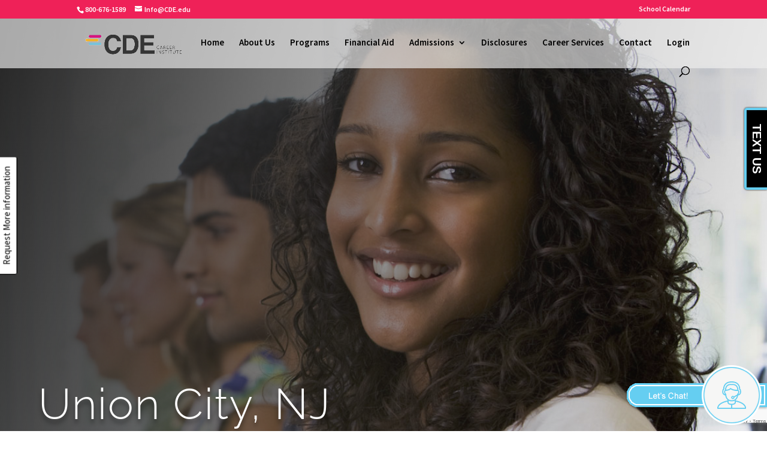

--- FILE ---
content_type: text/html; charset=utf-8
request_url: https://www.google.com/recaptcha/api2/anchor?ar=1&k=6LdtSfIqAAAAAJCJbf22o-zmuZU1U_W7IqEsRHs0&co=aHR0cHM6Ly9jZGUuZWR1OjQ0Mw..&hl=en&v=PoyoqOPhxBO7pBk68S4YbpHZ&size=invisible&anchor-ms=20000&execute-ms=30000&cb=ts7rf1c6p0zk
body_size: 48691
content:
<!DOCTYPE HTML><html dir="ltr" lang="en"><head><meta http-equiv="Content-Type" content="text/html; charset=UTF-8">
<meta http-equiv="X-UA-Compatible" content="IE=edge">
<title>reCAPTCHA</title>
<style type="text/css">
/* cyrillic-ext */
@font-face {
  font-family: 'Roboto';
  font-style: normal;
  font-weight: 400;
  font-stretch: 100%;
  src: url(//fonts.gstatic.com/s/roboto/v48/KFO7CnqEu92Fr1ME7kSn66aGLdTylUAMa3GUBHMdazTgWw.woff2) format('woff2');
  unicode-range: U+0460-052F, U+1C80-1C8A, U+20B4, U+2DE0-2DFF, U+A640-A69F, U+FE2E-FE2F;
}
/* cyrillic */
@font-face {
  font-family: 'Roboto';
  font-style: normal;
  font-weight: 400;
  font-stretch: 100%;
  src: url(//fonts.gstatic.com/s/roboto/v48/KFO7CnqEu92Fr1ME7kSn66aGLdTylUAMa3iUBHMdazTgWw.woff2) format('woff2');
  unicode-range: U+0301, U+0400-045F, U+0490-0491, U+04B0-04B1, U+2116;
}
/* greek-ext */
@font-face {
  font-family: 'Roboto';
  font-style: normal;
  font-weight: 400;
  font-stretch: 100%;
  src: url(//fonts.gstatic.com/s/roboto/v48/KFO7CnqEu92Fr1ME7kSn66aGLdTylUAMa3CUBHMdazTgWw.woff2) format('woff2');
  unicode-range: U+1F00-1FFF;
}
/* greek */
@font-face {
  font-family: 'Roboto';
  font-style: normal;
  font-weight: 400;
  font-stretch: 100%;
  src: url(//fonts.gstatic.com/s/roboto/v48/KFO7CnqEu92Fr1ME7kSn66aGLdTylUAMa3-UBHMdazTgWw.woff2) format('woff2');
  unicode-range: U+0370-0377, U+037A-037F, U+0384-038A, U+038C, U+038E-03A1, U+03A3-03FF;
}
/* math */
@font-face {
  font-family: 'Roboto';
  font-style: normal;
  font-weight: 400;
  font-stretch: 100%;
  src: url(//fonts.gstatic.com/s/roboto/v48/KFO7CnqEu92Fr1ME7kSn66aGLdTylUAMawCUBHMdazTgWw.woff2) format('woff2');
  unicode-range: U+0302-0303, U+0305, U+0307-0308, U+0310, U+0312, U+0315, U+031A, U+0326-0327, U+032C, U+032F-0330, U+0332-0333, U+0338, U+033A, U+0346, U+034D, U+0391-03A1, U+03A3-03A9, U+03B1-03C9, U+03D1, U+03D5-03D6, U+03F0-03F1, U+03F4-03F5, U+2016-2017, U+2034-2038, U+203C, U+2040, U+2043, U+2047, U+2050, U+2057, U+205F, U+2070-2071, U+2074-208E, U+2090-209C, U+20D0-20DC, U+20E1, U+20E5-20EF, U+2100-2112, U+2114-2115, U+2117-2121, U+2123-214F, U+2190, U+2192, U+2194-21AE, U+21B0-21E5, U+21F1-21F2, U+21F4-2211, U+2213-2214, U+2216-22FF, U+2308-230B, U+2310, U+2319, U+231C-2321, U+2336-237A, U+237C, U+2395, U+239B-23B7, U+23D0, U+23DC-23E1, U+2474-2475, U+25AF, U+25B3, U+25B7, U+25BD, U+25C1, U+25CA, U+25CC, U+25FB, U+266D-266F, U+27C0-27FF, U+2900-2AFF, U+2B0E-2B11, U+2B30-2B4C, U+2BFE, U+3030, U+FF5B, U+FF5D, U+1D400-1D7FF, U+1EE00-1EEFF;
}
/* symbols */
@font-face {
  font-family: 'Roboto';
  font-style: normal;
  font-weight: 400;
  font-stretch: 100%;
  src: url(//fonts.gstatic.com/s/roboto/v48/KFO7CnqEu92Fr1ME7kSn66aGLdTylUAMaxKUBHMdazTgWw.woff2) format('woff2');
  unicode-range: U+0001-000C, U+000E-001F, U+007F-009F, U+20DD-20E0, U+20E2-20E4, U+2150-218F, U+2190, U+2192, U+2194-2199, U+21AF, U+21E6-21F0, U+21F3, U+2218-2219, U+2299, U+22C4-22C6, U+2300-243F, U+2440-244A, U+2460-24FF, U+25A0-27BF, U+2800-28FF, U+2921-2922, U+2981, U+29BF, U+29EB, U+2B00-2BFF, U+4DC0-4DFF, U+FFF9-FFFB, U+10140-1018E, U+10190-1019C, U+101A0, U+101D0-101FD, U+102E0-102FB, U+10E60-10E7E, U+1D2C0-1D2D3, U+1D2E0-1D37F, U+1F000-1F0FF, U+1F100-1F1AD, U+1F1E6-1F1FF, U+1F30D-1F30F, U+1F315, U+1F31C, U+1F31E, U+1F320-1F32C, U+1F336, U+1F378, U+1F37D, U+1F382, U+1F393-1F39F, U+1F3A7-1F3A8, U+1F3AC-1F3AF, U+1F3C2, U+1F3C4-1F3C6, U+1F3CA-1F3CE, U+1F3D4-1F3E0, U+1F3ED, U+1F3F1-1F3F3, U+1F3F5-1F3F7, U+1F408, U+1F415, U+1F41F, U+1F426, U+1F43F, U+1F441-1F442, U+1F444, U+1F446-1F449, U+1F44C-1F44E, U+1F453, U+1F46A, U+1F47D, U+1F4A3, U+1F4B0, U+1F4B3, U+1F4B9, U+1F4BB, U+1F4BF, U+1F4C8-1F4CB, U+1F4D6, U+1F4DA, U+1F4DF, U+1F4E3-1F4E6, U+1F4EA-1F4ED, U+1F4F7, U+1F4F9-1F4FB, U+1F4FD-1F4FE, U+1F503, U+1F507-1F50B, U+1F50D, U+1F512-1F513, U+1F53E-1F54A, U+1F54F-1F5FA, U+1F610, U+1F650-1F67F, U+1F687, U+1F68D, U+1F691, U+1F694, U+1F698, U+1F6AD, U+1F6B2, U+1F6B9-1F6BA, U+1F6BC, U+1F6C6-1F6CF, U+1F6D3-1F6D7, U+1F6E0-1F6EA, U+1F6F0-1F6F3, U+1F6F7-1F6FC, U+1F700-1F7FF, U+1F800-1F80B, U+1F810-1F847, U+1F850-1F859, U+1F860-1F887, U+1F890-1F8AD, U+1F8B0-1F8BB, U+1F8C0-1F8C1, U+1F900-1F90B, U+1F93B, U+1F946, U+1F984, U+1F996, U+1F9E9, U+1FA00-1FA6F, U+1FA70-1FA7C, U+1FA80-1FA89, U+1FA8F-1FAC6, U+1FACE-1FADC, U+1FADF-1FAE9, U+1FAF0-1FAF8, U+1FB00-1FBFF;
}
/* vietnamese */
@font-face {
  font-family: 'Roboto';
  font-style: normal;
  font-weight: 400;
  font-stretch: 100%;
  src: url(//fonts.gstatic.com/s/roboto/v48/KFO7CnqEu92Fr1ME7kSn66aGLdTylUAMa3OUBHMdazTgWw.woff2) format('woff2');
  unicode-range: U+0102-0103, U+0110-0111, U+0128-0129, U+0168-0169, U+01A0-01A1, U+01AF-01B0, U+0300-0301, U+0303-0304, U+0308-0309, U+0323, U+0329, U+1EA0-1EF9, U+20AB;
}
/* latin-ext */
@font-face {
  font-family: 'Roboto';
  font-style: normal;
  font-weight: 400;
  font-stretch: 100%;
  src: url(//fonts.gstatic.com/s/roboto/v48/KFO7CnqEu92Fr1ME7kSn66aGLdTylUAMa3KUBHMdazTgWw.woff2) format('woff2');
  unicode-range: U+0100-02BA, U+02BD-02C5, U+02C7-02CC, U+02CE-02D7, U+02DD-02FF, U+0304, U+0308, U+0329, U+1D00-1DBF, U+1E00-1E9F, U+1EF2-1EFF, U+2020, U+20A0-20AB, U+20AD-20C0, U+2113, U+2C60-2C7F, U+A720-A7FF;
}
/* latin */
@font-face {
  font-family: 'Roboto';
  font-style: normal;
  font-weight: 400;
  font-stretch: 100%;
  src: url(//fonts.gstatic.com/s/roboto/v48/KFO7CnqEu92Fr1ME7kSn66aGLdTylUAMa3yUBHMdazQ.woff2) format('woff2');
  unicode-range: U+0000-00FF, U+0131, U+0152-0153, U+02BB-02BC, U+02C6, U+02DA, U+02DC, U+0304, U+0308, U+0329, U+2000-206F, U+20AC, U+2122, U+2191, U+2193, U+2212, U+2215, U+FEFF, U+FFFD;
}
/* cyrillic-ext */
@font-face {
  font-family: 'Roboto';
  font-style: normal;
  font-weight: 500;
  font-stretch: 100%;
  src: url(//fonts.gstatic.com/s/roboto/v48/KFO7CnqEu92Fr1ME7kSn66aGLdTylUAMa3GUBHMdazTgWw.woff2) format('woff2');
  unicode-range: U+0460-052F, U+1C80-1C8A, U+20B4, U+2DE0-2DFF, U+A640-A69F, U+FE2E-FE2F;
}
/* cyrillic */
@font-face {
  font-family: 'Roboto';
  font-style: normal;
  font-weight: 500;
  font-stretch: 100%;
  src: url(//fonts.gstatic.com/s/roboto/v48/KFO7CnqEu92Fr1ME7kSn66aGLdTylUAMa3iUBHMdazTgWw.woff2) format('woff2');
  unicode-range: U+0301, U+0400-045F, U+0490-0491, U+04B0-04B1, U+2116;
}
/* greek-ext */
@font-face {
  font-family: 'Roboto';
  font-style: normal;
  font-weight: 500;
  font-stretch: 100%;
  src: url(//fonts.gstatic.com/s/roboto/v48/KFO7CnqEu92Fr1ME7kSn66aGLdTylUAMa3CUBHMdazTgWw.woff2) format('woff2');
  unicode-range: U+1F00-1FFF;
}
/* greek */
@font-face {
  font-family: 'Roboto';
  font-style: normal;
  font-weight: 500;
  font-stretch: 100%;
  src: url(//fonts.gstatic.com/s/roboto/v48/KFO7CnqEu92Fr1ME7kSn66aGLdTylUAMa3-UBHMdazTgWw.woff2) format('woff2');
  unicode-range: U+0370-0377, U+037A-037F, U+0384-038A, U+038C, U+038E-03A1, U+03A3-03FF;
}
/* math */
@font-face {
  font-family: 'Roboto';
  font-style: normal;
  font-weight: 500;
  font-stretch: 100%;
  src: url(//fonts.gstatic.com/s/roboto/v48/KFO7CnqEu92Fr1ME7kSn66aGLdTylUAMawCUBHMdazTgWw.woff2) format('woff2');
  unicode-range: U+0302-0303, U+0305, U+0307-0308, U+0310, U+0312, U+0315, U+031A, U+0326-0327, U+032C, U+032F-0330, U+0332-0333, U+0338, U+033A, U+0346, U+034D, U+0391-03A1, U+03A3-03A9, U+03B1-03C9, U+03D1, U+03D5-03D6, U+03F0-03F1, U+03F4-03F5, U+2016-2017, U+2034-2038, U+203C, U+2040, U+2043, U+2047, U+2050, U+2057, U+205F, U+2070-2071, U+2074-208E, U+2090-209C, U+20D0-20DC, U+20E1, U+20E5-20EF, U+2100-2112, U+2114-2115, U+2117-2121, U+2123-214F, U+2190, U+2192, U+2194-21AE, U+21B0-21E5, U+21F1-21F2, U+21F4-2211, U+2213-2214, U+2216-22FF, U+2308-230B, U+2310, U+2319, U+231C-2321, U+2336-237A, U+237C, U+2395, U+239B-23B7, U+23D0, U+23DC-23E1, U+2474-2475, U+25AF, U+25B3, U+25B7, U+25BD, U+25C1, U+25CA, U+25CC, U+25FB, U+266D-266F, U+27C0-27FF, U+2900-2AFF, U+2B0E-2B11, U+2B30-2B4C, U+2BFE, U+3030, U+FF5B, U+FF5D, U+1D400-1D7FF, U+1EE00-1EEFF;
}
/* symbols */
@font-face {
  font-family: 'Roboto';
  font-style: normal;
  font-weight: 500;
  font-stretch: 100%;
  src: url(//fonts.gstatic.com/s/roboto/v48/KFO7CnqEu92Fr1ME7kSn66aGLdTylUAMaxKUBHMdazTgWw.woff2) format('woff2');
  unicode-range: U+0001-000C, U+000E-001F, U+007F-009F, U+20DD-20E0, U+20E2-20E4, U+2150-218F, U+2190, U+2192, U+2194-2199, U+21AF, U+21E6-21F0, U+21F3, U+2218-2219, U+2299, U+22C4-22C6, U+2300-243F, U+2440-244A, U+2460-24FF, U+25A0-27BF, U+2800-28FF, U+2921-2922, U+2981, U+29BF, U+29EB, U+2B00-2BFF, U+4DC0-4DFF, U+FFF9-FFFB, U+10140-1018E, U+10190-1019C, U+101A0, U+101D0-101FD, U+102E0-102FB, U+10E60-10E7E, U+1D2C0-1D2D3, U+1D2E0-1D37F, U+1F000-1F0FF, U+1F100-1F1AD, U+1F1E6-1F1FF, U+1F30D-1F30F, U+1F315, U+1F31C, U+1F31E, U+1F320-1F32C, U+1F336, U+1F378, U+1F37D, U+1F382, U+1F393-1F39F, U+1F3A7-1F3A8, U+1F3AC-1F3AF, U+1F3C2, U+1F3C4-1F3C6, U+1F3CA-1F3CE, U+1F3D4-1F3E0, U+1F3ED, U+1F3F1-1F3F3, U+1F3F5-1F3F7, U+1F408, U+1F415, U+1F41F, U+1F426, U+1F43F, U+1F441-1F442, U+1F444, U+1F446-1F449, U+1F44C-1F44E, U+1F453, U+1F46A, U+1F47D, U+1F4A3, U+1F4B0, U+1F4B3, U+1F4B9, U+1F4BB, U+1F4BF, U+1F4C8-1F4CB, U+1F4D6, U+1F4DA, U+1F4DF, U+1F4E3-1F4E6, U+1F4EA-1F4ED, U+1F4F7, U+1F4F9-1F4FB, U+1F4FD-1F4FE, U+1F503, U+1F507-1F50B, U+1F50D, U+1F512-1F513, U+1F53E-1F54A, U+1F54F-1F5FA, U+1F610, U+1F650-1F67F, U+1F687, U+1F68D, U+1F691, U+1F694, U+1F698, U+1F6AD, U+1F6B2, U+1F6B9-1F6BA, U+1F6BC, U+1F6C6-1F6CF, U+1F6D3-1F6D7, U+1F6E0-1F6EA, U+1F6F0-1F6F3, U+1F6F7-1F6FC, U+1F700-1F7FF, U+1F800-1F80B, U+1F810-1F847, U+1F850-1F859, U+1F860-1F887, U+1F890-1F8AD, U+1F8B0-1F8BB, U+1F8C0-1F8C1, U+1F900-1F90B, U+1F93B, U+1F946, U+1F984, U+1F996, U+1F9E9, U+1FA00-1FA6F, U+1FA70-1FA7C, U+1FA80-1FA89, U+1FA8F-1FAC6, U+1FACE-1FADC, U+1FADF-1FAE9, U+1FAF0-1FAF8, U+1FB00-1FBFF;
}
/* vietnamese */
@font-face {
  font-family: 'Roboto';
  font-style: normal;
  font-weight: 500;
  font-stretch: 100%;
  src: url(//fonts.gstatic.com/s/roboto/v48/KFO7CnqEu92Fr1ME7kSn66aGLdTylUAMa3OUBHMdazTgWw.woff2) format('woff2');
  unicode-range: U+0102-0103, U+0110-0111, U+0128-0129, U+0168-0169, U+01A0-01A1, U+01AF-01B0, U+0300-0301, U+0303-0304, U+0308-0309, U+0323, U+0329, U+1EA0-1EF9, U+20AB;
}
/* latin-ext */
@font-face {
  font-family: 'Roboto';
  font-style: normal;
  font-weight: 500;
  font-stretch: 100%;
  src: url(//fonts.gstatic.com/s/roboto/v48/KFO7CnqEu92Fr1ME7kSn66aGLdTylUAMa3KUBHMdazTgWw.woff2) format('woff2');
  unicode-range: U+0100-02BA, U+02BD-02C5, U+02C7-02CC, U+02CE-02D7, U+02DD-02FF, U+0304, U+0308, U+0329, U+1D00-1DBF, U+1E00-1E9F, U+1EF2-1EFF, U+2020, U+20A0-20AB, U+20AD-20C0, U+2113, U+2C60-2C7F, U+A720-A7FF;
}
/* latin */
@font-face {
  font-family: 'Roboto';
  font-style: normal;
  font-weight: 500;
  font-stretch: 100%;
  src: url(//fonts.gstatic.com/s/roboto/v48/KFO7CnqEu92Fr1ME7kSn66aGLdTylUAMa3yUBHMdazQ.woff2) format('woff2');
  unicode-range: U+0000-00FF, U+0131, U+0152-0153, U+02BB-02BC, U+02C6, U+02DA, U+02DC, U+0304, U+0308, U+0329, U+2000-206F, U+20AC, U+2122, U+2191, U+2193, U+2212, U+2215, U+FEFF, U+FFFD;
}
/* cyrillic-ext */
@font-face {
  font-family: 'Roboto';
  font-style: normal;
  font-weight: 900;
  font-stretch: 100%;
  src: url(//fonts.gstatic.com/s/roboto/v48/KFO7CnqEu92Fr1ME7kSn66aGLdTylUAMa3GUBHMdazTgWw.woff2) format('woff2');
  unicode-range: U+0460-052F, U+1C80-1C8A, U+20B4, U+2DE0-2DFF, U+A640-A69F, U+FE2E-FE2F;
}
/* cyrillic */
@font-face {
  font-family: 'Roboto';
  font-style: normal;
  font-weight: 900;
  font-stretch: 100%;
  src: url(//fonts.gstatic.com/s/roboto/v48/KFO7CnqEu92Fr1ME7kSn66aGLdTylUAMa3iUBHMdazTgWw.woff2) format('woff2');
  unicode-range: U+0301, U+0400-045F, U+0490-0491, U+04B0-04B1, U+2116;
}
/* greek-ext */
@font-face {
  font-family: 'Roboto';
  font-style: normal;
  font-weight: 900;
  font-stretch: 100%;
  src: url(//fonts.gstatic.com/s/roboto/v48/KFO7CnqEu92Fr1ME7kSn66aGLdTylUAMa3CUBHMdazTgWw.woff2) format('woff2');
  unicode-range: U+1F00-1FFF;
}
/* greek */
@font-face {
  font-family: 'Roboto';
  font-style: normal;
  font-weight: 900;
  font-stretch: 100%;
  src: url(//fonts.gstatic.com/s/roboto/v48/KFO7CnqEu92Fr1ME7kSn66aGLdTylUAMa3-UBHMdazTgWw.woff2) format('woff2');
  unicode-range: U+0370-0377, U+037A-037F, U+0384-038A, U+038C, U+038E-03A1, U+03A3-03FF;
}
/* math */
@font-face {
  font-family: 'Roboto';
  font-style: normal;
  font-weight: 900;
  font-stretch: 100%;
  src: url(//fonts.gstatic.com/s/roboto/v48/KFO7CnqEu92Fr1ME7kSn66aGLdTylUAMawCUBHMdazTgWw.woff2) format('woff2');
  unicode-range: U+0302-0303, U+0305, U+0307-0308, U+0310, U+0312, U+0315, U+031A, U+0326-0327, U+032C, U+032F-0330, U+0332-0333, U+0338, U+033A, U+0346, U+034D, U+0391-03A1, U+03A3-03A9, U+03B1-03C9, U+03D1, U+03D5-03D6, U+03F0-03F1, U+03F4-03F5, U+2016-2017, U+2034-2038, U+203C, U+2040, U+2043, U+2047, U+2050, U+2057, U+205F, U+2070-2071, U+2074-208E, U+2090-209C, U+20D0-20DC, U+20E1, U+20E5-20EF, U+2100-2112, U+2114-2115, U+2117-2121, U+2123-214F, U+2190, U+2192, U+2194-21AE, U+21B0-21E5, U+21F1-21F2, U+21F4-2211, U+2213-2214, U+2216-22FF, U+2308-230B, U+2310, U+2319, U+231C-2321, U+2336-237A, U+237C, U+2395, U+239B-23B7, U+23D0, U+23DC-23E1, U+2474-2475, U+25AF, U+25B3, U+25B7, U+25BD, U+25C1, U+25CA, U+25CC, U+25FB, U+266D-266F, U+27C0-27FF, U+2900-2AFF, U+2B0E-2B11, U+2B30-2B4C, U+2BFE, U+3030, U+FF5B, U+FF5D, U+1D400-1D7FF, U+1EE00-1EEFF;
}
/* symbols */
@font-face {
  font-family: 'Roboto';
  font-style: normal;
  font-weight: 900;
  font-stretch: 100%;
  src: url(//fonts.gstatic.com/s/roboto/v48/KFO7CnqEu92Fr1ME7kSn66aGLdTylUAMaxKUBHMdazTgWw.woff2) format('woff2');
  unicode-range: U+0001-000C, U+000E-001F, U+007F-009F, U+20DD-20E0, U+20E2-20E4, U+2150-218F, U+2190, U+2192, U+2194-2199, U+21AF, U+21E6-21F0, U+21F3, U+2218-2219, U+2299, U+22C4-22C6, U+2300-243F, U+2440-244A, U+2460-24FF, U+25A0-27BF, U+2800-28FF, U+2921-2922, U+2981, U+29BF, U+29EB, U+2B00-2BFF, U+4DC0-4DFF, U+FFF9-FFFB, U+10140-1018E, U+10190-1019C, U+101A0, U+101D0-101FD, U+102E0-102FB, U+10E60-10E7E, U+1D2C0-1D2D3, U+1D2E0-1D37F, U+1F000-1F0FF, U+1F100-1F1AD, U+1F1E6-1F1FF, U+1F30D-1F30F, U+1F315, U+1F31C, U+1F31E, U+1F320-1F32C, U+1F336, U+1F378, U+1F37D, U+1F382, U+1F393-1F39F, U+1F3A7-1F3A8, U+1F3AC-1F3AF, U+1F3C2, U+1F3C4-1F3C6, U+1F3CA-1F3CE, U+1F3D4-1F3E0, U+1F3ED, U+1F3F1-1F3F3, U+1F3F5-1F3F7, U+1F408, U+1F415, U+1F41F, U+1F426, U+1F43F, U+1F441-1F442, U+1F444, U+1F446-1F449, U+1F44C-1F44E, U+1F453, U+1F46A, U+1F47D, U+1F4A3, U+1F4B0, U+1F4B3, U+1F4B9, U+1F4BB, U+1F4BF, U+1F4C8-1F4CB, U+1F4D6, U+1F4DA, U+1F4DF, U+1F4E3-1F4E6, U+1F4EA-1F4ED, U+1F4F7, U+1F4F9-1F4FB, U+1F4FD-1F4FE, U+1F503, U+1F507-1F50B, U+1F50D, U+1F512-1F513, U+1F53E-1F54A, U+1F54F-1F5FA, U+1F610, U+1F650-1F67F, U+1F687, U+1F68D, U+1F691, U+1F694, U+1F698, U+1F6AD, U+1F6B2, U+1F6B9-1F6BA, U+1F6BC, U+1F6C6-1F6CF, U+1F6D3-1F6D7, U+1F6E0-1F6EA, U+1F6F0-1F6F3, U+1F6F7-1F6FC, U+1F700-1F7FF, U+1F800-1F80B, U+1F810-1F847, U+1F850-1F859, U+1F860-1F887, U+1F890-1F8AD, U+1F8B0-1F8BB, U+1F8C0-1F8C1, U+1F900-1F90B, U+1F93B, U+1F946, U+1F984, U+1F996, U+1F9E9, U+1FA00-1FA6F, U+1FA70-1FA7C, U+1FA80-1FA89, U+1FA8F-1FAC6, U+1FACE-1FADC, U+1FADF-1FAE9, U+1FAF0-1FAF8, U+1FB00-1FBFF;
}
/* vietnamese */
@font-face {
  font-family: 'Roboto';
  font-style: normal;
  font-weight: 900;
  font-stretch: 100%;
  src: url(//fonts.gstatic.com/s/roboto/v48/KFO7CnqEu92Fr1ME7kSn66aGLdTylUAMa3OUBHMdazTgWw.woff2) format('woff2');
  unicode-range: U+0102-0103, U+0110-0111, U+0128-0129, U+0168-0169, U+01A0-01A1, U+01AF-01B0, U+0300-0301, U+0303-0304, U+0308-0309, U+0323, U+0329, U+1EA0-1EF9, U+20AB;
}
/* latin-ext */
@font-face {
  font-family: 'Roboto';
  font-style: normal;
  font-weight: 900;
  font-stretch: 100%;
  src: url(//fonts.gstatic.com/s/roboto/v48/KFO7CnqEu92Fr1ME7kSn66aGLdTylUAMa3KUBHMdazTgWw.woff2) format('woff2');
  unicode-range: U+0100-02BA, U+02BD-02C5, U+02C7-02CC, U+02CE-02D7, U+02DD-02FF, U+0304, U+0308, U+0329, U+1D00-1DBF, U+1E00-1E9F, U+1EF2-1EFF, U+2020, U+20A0-20AB, U+20AD-20C0, U+2113, U+2C60-2C7F, U+A720-A7FF;
}
/* latin */
@font-face {
  font-family: 'Roboto';
  font-style: normal;
  font-weight: 900;
  font-stretch: 100%;
  src: url(//fonts.gstatic.com/s/roboto/v48/KFO7CnqEu92Fr1ME7kSn66aGLdTylUAMa3yUBHMdazQ.woff2) format('woff2');
  unicode-range: U+0000-00FF, U+0131, U+0152-0153, U+02BB-02BC, U+02C6, U+02DA, U+02DC, U+0304, U+0308, U+0329, U+2000-206F, U+20AC, U+2122, U+2191, U+2193, U+2212, U+2215, U+FEFF, U+FFFD;
}

</style>
<link rel="stylesheet" type="text/css" href="https://www.gstatic.com/recaptcha/releases/PoyoqOPhxBO7pBk68S4YbpHZ/styles__ltr.css">
<script nonce="B2yJbJvRi7T7LJQAiRyhZg" type="text/javascript">window['__recaptcha_api'] = 'https://www.google.com/recaptcha/api2/';</script>
<script type="text/javascript" src="https://www.gstatic.com/recaptcha/releases/PoyoqOPhxBO7pBk68S4YbpHZ/recaptcha__en.js" nonce="B2yJbJvRi7T7LJQAiRyhZg">
      
    </script></head>
<body><div id="rc-anchor-alert" class="rc-anchor-alert"></div>
<input type="hidden" id="recaptcha-token" value="[base64]">
<script type="text/javascript" nonce="B2yJbJvRi7T7LJQAiRyhZg">
      recaptcha.anchor.Main.init("[\x22ainput\x22,[\x22bgdata\x22,\x22\x22,\[base64]/[base64]/bmV3IFpbdF0obVswXSk6Sz09Mj9uZXcgWlt0XShtWzBdLG1bMV0pOks9PTM/bmV3IFpbdF0obVswXSxtWzFdLG1bMl0pOks9PTQ/[base64]/[base64]/[base64]/[base64]/[base64]/[base64]/[base64]/[base64]/[base64]/[base64]/[base64]/[base64]/[base64]/[base64]\\u003d\\u003d\x22,\[base64]\\u003d\x22,\x22dn7DrkVzw7nDmQQBwrA1K3DDnCNvw5QACAnDmi3DuGPCnHVzMnkSBsOpw552HMKFGTzDucOFwrbDr8OrTsOWZ8KZwrfDsiTDncOMS3ocw6/DizDDhsKbN8OqBMOGw4/[base64]/UHtpemHDpMKEdwQACwhOfMORE8O4E8K7TBHCssOtBQ7DlsKBLcKdw57DtDpNETM8wow5ScOHwpjClj1UNsK6eAvDksOUwq1Rw7MlJMOTJQzDtxDCmD4iw64fw4rDq8Ktw5vChXIlGkR+fMOmBMOvGMOBw7rDlQFkwr/CiMOSTSszd8OuXsOIwpfDv8OmPBPDu8KGw5QFw7QwSxvDusKQbT3CsHJAw7/ChMKwfcKawpDCg085w4zDkcKWPcOHMsOIwpYDNGnCrikrZ2RWwoDCvRYNPsKQw4PCvibDgMOpwrwqHw7CjH/Ci8ODwqhuAmRmwpcwd17CuB/CksOJTSslwqDDvhgSVUEITngiSy/DkSFtw7obw6pNJ8Kiw4h4QcOFQsKtwrdPw44nTiF4w6zDv2x+w4VKOcOdw5UcwpfDg17CgzMad8OQw7ZSwrJEXsKnwq/DqQLDkwTDtMKiw7/DvUFlXThmwrnDtxcQw7XCgRnCjm/CikMAwrZAdcK1w6Q/wpNlw5YkEsKcw43ChMKew7l6SE7DusOIPyMxEcKbWcOuEB/DpsOHA8KTBh5hYcKefF7CgMOWw7jDp8O2IhLDrsOrw4LDosK0PR8dwq3Cu0XCq1Yvw48aFsK3w7scwr0WUsKYwpvChgbCrQQ9wonCpsKbAiLDrsO/[base64]/GMKuEMOPPUJ7Il7Cu8OLeMO1Z3fCvcOhKQDCpTTCiwAsw5bDsEwhacOPwqLDjXAxMC8BwqjDgsOqeysZE8OvPcKrw63CinPDkMOLFcOYwpdEwo3CmcK3w4/Dh3bDvw/Do8OIw4zCiVnCu1rDscO3w4IUwqJRwpt6YyV4w4zDt8KPw7wMwqzDmcORVMOAwpZPHcOUw7cVH1XCk1FXw5tqwogrw785wpXDtMO2cEzDsk/Dnj/CgBHDocKhwq/[base64]/DqcKEwrM3FMOtw7bCtcKaZivDii3CksOPUsK7wp4ow4LCt8OFwr/Cg8KXJMKFwrTDokk1DcOZwp3CssKLAXPDuBQXJ8O3ejF6w5fCkcOrRVjCuUQdXcKkwqVdaiNeRDzCjsKYw419HcOGcHjDqQPDisKdw59FwrEtwpvDkU/DoEArwpvCrMK3wqhvMcKKF8OJJCbCpMK1ek0xwpdCIVgfYFHDgcKZwqwkOgkCTMKhw7TCjA7DjMKqwroiw6RCw7XCl8KpGENoX8OpGEnDvBfDrcKNw6BELW7DrcKkR2nCuMK0w64OwrV0woVDWGzDscOOa8KAWsKyZ0FXwqjDqGtEKAnCvX5/bMKCKBZowq3Ci8KtE0vDvcKHNcKnw6fCqcOIG8OWwoUYwqPDn8KTI8Oow5TCusKvbsKUCWXCuj7CsQU4eMKdw7HDj8Orw4Vow7AmKcKqw65vEiTDuitkDcO9KsKzdT8ww4pnfsOsdMKAwqbCuMKwwqJaRBfCmcO3wo/CohnDjCLDn8OSOsKAwrvDsl/[base64]/DsVLDh3HDvUNmeFY2wrsYL8KDwotKw48HbV0SNcO9d37ClcOUQXsgwoXDkkfCj0jCkwjCnB5Kdkkrw4Bgw5vDq1XCoiHDlMOowrIRwpLCjx4qEQhXwrvCvDkmMDlmMGDCicOhw7UswrR/w6khKcKFCMOhw44PwqwSWGPDm8Orw6pJw5jCtDQ/wr8JcsK6w6LChMKIQcKZNl7DvcKnwozDrihDcXA/wr58E8KYRMKxBizCtcO7w4HDrsORPsOWL1kpO0gcwo7CsAYvw4DDvwDCvVIwwqTDi8Orw6vDiBPDpMKbCG0KFsKnw4zDgVEXwovCoMOUwoHDnMKkGhfComFCNQlpWCfDnnzCu1PDtGFlwq03w6bCv8OlTmJ6w7rDq8O/wqQjGw/CnsKydsK8Y8OLM8KBwpZDMEscw6pqw77Cm1jDpMKXK8KCw4zCrMK3w43DsSp/d257wpR6Z8Kew7VzLSnDo0bCrMOow5rCosK+w5nCmMKbMHvDq8K3wrrCnVrCmcOgMHPCoMOuwqHCk1nCmQlSwo4/w6/CssORflUeHX3Cq8KBwqLCmcKVe8OCe8OBC8KNfcKFNsOBegbCuT59PsKuwqbDtMKLwrzCg1MfPcKKwrfDkcO5ZFolwpHCnsKGNFvCsVhcSzDCoj46ZMOueSnDuC4tVUXCr8KwdhDDq2U9wrN/GsOYccKxwojDusOawqdIwrfCmRzDocK8wonClUYuw67CkMKwwo0XwpJUAsOcw6oABsOTdnhswobCgcKowp8UwqFOw4HCmMKpacK8ScOoSsO6C8OZwodvPwbDgTHDtsK5wq14acOOXMKCej3Dp8K1wokPwpjChTnDun3Cj8KTw7Nkw7JMYMOJwpzDtsO/J8KpYMORwoLDiXAsw6lncE5mwpo2w5kOwpN3ZioYwrrCvAcTdMKowrxGwqDDsyXCqVZDbHvDnW/CjsOQw69LworCjjbDkMO9wrzCr8KNRSdewo/CqcOjYcO2w7fDhQ3Cp13ClMOXw7/CqsKQElrDtzzCg2nDo8O/BMOfURlNf1dKwrrCpzIcw5DDtsKCPsOnw4jDsWFaw4pvdcK3wpAIHQhuCnHClkTCpx4xbMOYwrVfFsOfw50oVBnDjnYXw43CucKTOsKECMK1J8Kxw4XCgcO4w6QTwphKbsOZTmDDvVRCw4XDqxHDhi0Ewp83EMOcw4xkwo/DmMK5wpACX0VVw6DDusKdZXLCusORZMKMw7I/w78xDMOZRsOfL8Ozw7oWQ8K1Fy3CnlU5aGwGw6HDo3gjwqTDrMK/b8KSQsOzwrDDm8O/O2zDncOXCn4rw7XCrsOtP8KtGWzCn8KzR3TCusKMwoJ6w79dwqrDj8KLTXlyLMO9eELCol9xHMK9Fx7CtMKOwr1jfQDCsWrCrEDCiT/DmBogw5h2w7HCjUPDvhVFVcKDWAZ5wr7CssKSKQ/[base64]/wrXCl8O/ScKpF2Q6wr5IJwwfwoDDshTDijDCkcOuw6AOHiHCtsKdKcOhwo17OHLDiMOqPcKWwoLCv8O0XsKBFzwVEcObJSoQwp/[base64]/DkgVcPhnCgHPCl3nDhMOhLcKbwqDDjRXCsRDDnsOWVV80bMOIAMK8LlUEChNJwqvDvWFWw6nDpcKVwr8LwqXCrcKhwqw/[base64]/DvMKcCHRMPcKCB0J5w7DCv1kuZW1Zf1dlX1M8VcKkdcKWwoAjH8OiCsOJNsK9IMODTMOFHMKMacOGw7Yow4Y7WMORwpkeEDdDEmY+I8OEOhphNnhOwq/DvMOnw6pGw4Blw4Aqw5d2NxVaQHvDj8OHw6AVal/DucObdcKhw4jDncObXMKcTx/DmF/CkngiwoXDnMKEfRPCu8KDfMKQwocAw5bDmBkFwrlsIDwywozDpD7Cu8OmEMODw6zDlsOPwoDCoh7Dh8KQTsOvwro5wqPDlcKDw43Cg8KvbMK4fz1zU8K/LCnDrknDvMKcKsOMwpXDkcO9Ny8mwoPDssOpwowZw6XCiQHDj8Opw6/DiMOIw5fCpcOUw5E/CCReYR7DsHB1wrouwpBAPFJCYAzDncOVw5vClHzCqMOvIg7CmUTChsK/MsKONmLCk8OiFcKAwr5cHV59OsKswrNqw7/Cizpuwr/Ck8K+L8K3wogAw5oHNMONDVjCqMK6I8KYJy5hw47CrMOwJ8KIw7kpwp1UYSFfw6TDiBkBIMKtIsKsMEF+w5pXw4LCtcOjZsOZw4NDecOJA8KMXxJnwoHCmMK0BcKeUsKoRMOLacO8f8KtXkJRJ8KdwoElw6zDh8K6w5xKPDfDrMOIw6PCgG1PCjULwozCgUovw7/CsU7DisK1wqs5UB7Cp8KaBR/DgMO/cEHCgSvCoUJhXcKow43CvMKJwptXM8KKVcK4wp8Vw7zCg0N5f8OWTcONEBt1w5HDqHUOwqU1FcKCcsOGAmnDlnQ1H8OowoLCvGTDocOrHsKJOGAkMHs0w695EwrDsUc6w7fDi27Cv0dRUQ/[base64]/CjRh6wqxDw6B7KkoONMOJWsONRsK/NcO4w4RJwonCkMOCL0HClQd8wpFSEcKPw4nCh1hPZjLDpCPDih9Mw6jClEsfZ8OSZyDCjlnDtxhucmrDvMOlw7EBLsKyJ8Kgwod+wr8Swrs1CHktwrrDjMK+wprCmmZfw4LDjkEVB0d8OMKKwoDCqGTCtCo/wqjDpjkmXB4OHMO+G1/ChcKYw5vDs8KHfxvDnBtxGsK5woUnVV7CrsK3w4R5B0g9bsOdwpvDvHfDu8KswpkregbDh0Ncw7UJwoxAG8OhIRHDuHnCrMOpwqZmw7ZZHxTDisKKYyrDmcOLw6fDg8K4d3Z6J8KhwqLCjE4XbUQdwpIRHUPDonDCpAl7SsKgw5cQw7vDol3Ct1vCtxfDvGbCtS/DjcKTVsKqZQwCw6w/[base64]/Dr8O4wotKw4kpDsK9ChjDuwLDjMK9w6Vmw74Owr9lw58vW1t5K8K8RcKcwpcCbUvCsiTChMOTY3AdNMKcIypQw5snw5XDl8OEw7/DjsKxTsKWLMOfdH7DnMKgNsKVw7XCj8O+CcOzwp3Ct2PDuzXDgSzDsSkZdMOvEcOnQhXDp8KpGAA9w7rCsxLCqkcxw5jDqsONw619woPCqsOoTsKfEMOGdcKFw6IAZgLCq1BvRCzChsOPZRk3JcKTwrwRwo1mUcOXw7Jyw55VwpVmXcOHG8Ksw4tnTAp7w5B0wr/DrcOxfMOObBzCrsOvw5Z9w6PDm8KLcsO/w7bDjsO3wrAuw6rCq8OVFm3Dl3Yhwo/DjMOCdU4/asOYKWbDncKmwqRQw4XDksKMwpAzwrbDlHFJwr5uwpEewrk6VjrCi0nDq2PCrHDDiMOWZm7CkUlDQsKFVTHCosO9w5cxLEN6WVlYPsOWw5DDosOkdFDDkD4dNnEfclLCnSNZeg8meychfcKsKmPDmcOnd8Knwp/Cl8KMU31xdSHDk8OdP8KfwqjDikfDkWvDg8O9wrLClwpQCMK5wrjClyTCmTfCp8KywoTDncODb0h+ZHHDsFNPcCVBKsOlwrDCvXlsakRTZT3ChcKwYsOqfMO0G8KKAMOdwr9mNCvClsK5GErDjsOIw4AmHsKYw5JmwprDkUtIw67DuhdsHcOtLcKNf8OJGG/CsH3DijpfwrbDh0vCnkVxHFbDssO2acOMQG3CuGd7EsK2wpF0cTrCsjNlw4dMw6fDncOMwq9qczjCmgXCuBcHw5vDlGoNwpfDvno2wqHCkHdnw6/CpAMgwq4Fw7MawroZw71Yw657DcK1wqrCpWnCscOnecKkXMKBwoTCrUp5Ew0mXcK7w6jCrsOKUsKiw6A/wq1EEl9fwpTCkwc+w77Ckgcfwq/[base64]/DhVVtwrXCkhJtWXvCsVXDmxZ2w61kM8KcbzFRw6wFFw9gwovCninDtsO0w7d+N8OQIsOaFcK+w7tjCsKrw6vDucOcX8Kdw4vCsMO/FFvDhsOYwqUkQj7DoSrDpQZeNMOkfQgmw5/DpD/CmcOhFTbChh9hwpJ9wrPDp8OSwobCrsKgKDrDs3zDuMKWw6jCo8KuPcOBwr5LwqDDvcKmcUp+XWEYL8OVw7bCtG/DuwfCpzcxw547wpLCqcK7VsOOLVLDqntKOsOXwpXCqEFWdXQjwrjCuDx8wp1sbmbDsjrCrGIJAcKMw5fDqcKbw48bInbDlcOhwo7Dj8OhIcO0SMOZaMKZw6/DlEbDrhDCs8O9UsKuKgLCmQVDAsO2wpUWMMO+wqEyPsK9w6hjwoYTOMK0wrfDs8KhDCJpw5DDjcKiDRnDpkTCq8OgCGbDoQxxfnAowr3DjnjDtBjCqhcrWwzDhG/CnxoVYTEtwrbDhsOxSHvDrW5/LRRgVcOjwr7DjlZDw7MHw7Ujw708wrLCo8KrLDLDm8K9wpcswoHDgRYTw6F7HU4CY03CpWfDp2Nnw60lW8OdOicSw6bCicO7woXDgTEhAcKDw4JsQlAJwpvCu8Kxw7TDn8OBw4TCg8Klw5/[base64]/[base64]/wq1oHsK0w7I6WzwEw4TDtGFvBGpwd8KSw6tbVSg2IMK9aCnDgMKBNgjDsMKNQ8KcBHDDisORw6N0HMOEw4hSwr3Csy9Jw4XDo37DvkrCmsOCw7vCqDBeJsO3w6wpczDCp8K+VGoWw6s+CcOAaRdsVcO2wqFxWcK1w6/Dg0rCl8KMwqkGw4BiCMOww48kcl0ecyREw4YWYhXDjlRYw5bCusKrcX0zRsKrAcK8NlNQw67CiVp/DjlhAsKzwpvDmTwJw7VSw5RrEErDo1rCkcKxNsOwwrDDt8OxwqHDt8O9MCfCmMK/Yx7Co8ORw7RKwqDDvcKswpR5QsO1w55NwrQpwprCjF49w6BKGcOowoopGMOZw6LCjcOzw4QPworDvcOlfMKmw6J4wqLCsS0sL8O1w4wxw4XCilvCkWvDhTgcw7FzVXXCmFbDphwcwprDrsOIZCp+w75KBGzCtcONw4rCvjHDuzfDiBPCrcOXwotfw50Bw7bCqTLCicK/esKRw7FLZFVsw5IJwrJ+UloRQcK/w4JQwoTDhSofwrDCgn3Cl3zCrXAhwqXChsK+w7vCiio6woZIw6xsGMOtwrnCg8O6wrjCicK4VGUqwqHCsMKYbDnDkMOLwpcOw4bDhMKWw5MMWn/DksKpHz/CqMKCwpJgaApzw6dUM8OxwoLDisOiXlhvwrYxdMKkwrVRC3tIwqd9NH3DtMKLODzDtnBzLcOewrXCt8OOw5zDrsO/w4Vcwo3DgcOywrxSw5XCrsO1wqPDpsKySDJhw5/CncOxw5DCmTkSNCJDw5LDgcOxP3/Dt0/DiMO4TWLCnsOTf8K6wqrDt8OMwp3DgsKXwp5ewpcjwq97w43DuFTCnE/DrW7DtcKmw7vDjGpVw6xfdcKbGcKWF8Oawq3CmcKrVcOnwqh5G01/Y8KTKcONw5QrwotDccKZwo0HNglGw4x5esKFwrQ8w7nDkEQlSELDv8Ozwo3ChsO+GRLCpsOswrIpw6V4wrh0BMKlSFd4ecObe8O+WMORITnDrU5gw4jCgmkxwpQwwr0Awq7Dp0wqPMKkwoPDoH1nw5TChljDjsKlHn7ChMO6L2kidlEUX8K/wrHDiCDCocOsw6PCoXfDvcOtF3DDowgRwrt9w5E2w5/CnMKXw54BJ8KISSfCoTHCu0rCuR/DnwJrw4DDksKtAywPw40mY8Ouwqslc8OtZ2l5ScO7DMOVXsOrwqjCgWPCiQwxCcOEGjTCpcOEwrbCunJ6wpZGD8O0E8OPw6LDjTxCw4zDrlpBw6/CtcKgwo3CvsONw6jCmA/DgSBCwozCtlDCuMOTIGwUw4nCsMKaIGXClMOdw5oEVxrDrmfDo8KewqzCjTEYwq7CtBTCo8Ovw5AvwpEXw6nDmyoAA8O7w5fDkH18NMOBcMKKJTvDrMKXYi7CpMKmw6s3wqcOGD/CnsOtwoN/[base64]/CmXbDpMOzMF3CisKJOSTDn8OZwphqOn8hw7LDsH4TDsO0V8OGwq/ChxHCr8KiV8OQwpnDsjNZPlTCgDvDq8OYwrxQwovDl8Oiw6fDoGfDvcKew6HDqhwtwqvCkjPDocKxHjE/DzXDq8OyXXrDlcK3wr1zw5DCnB9Xw5x+w5zDiBfCtsOTw4rCl8OhRMOmPsOrG8O8DsKqw4VLU8OAw4XDm1w7UsOEFMK+Z8OMasO8AwHCl8KBwr8+bSHCjz/DjMOrw6bCvQInw756wrzDghrCoXh9wrrDocK1w7PDn1xgw7pACMOlEMONwpoHf8KTKnYaw5XCml7DqcKEwocjNsKGITkUwo4swrYvJDnDsg8bw5Mdw452w7/CmV/Cnm1+w6vDgigOKE7DlFdKwrnDm3vDtFzCvcO3bFVew4LDh1rCkQnDn8KVwqrCrsKQw5FFwqFwIyPDlTprw5nCosKNAMOTwrTDgcO7w6RTBcOJQ8KswpJowpgAaz10SUzDjsKcw5HDiwfCjn/Dl0rDlDIxXkYBNw7CsMKdR2kKw47DscKNwpZ1eMOpwoFxZhrCumEOw4rCgcOpw5DDnVMNQRzCk31XwpwhEcOqwrzCoyrDnsOSw4AZwphKw6Vlw7AdwqnDoMOfw7bCusOPLcKQw5pHw5LCuCAZcsO8HMKHw4rDqsK8wqfDsMKgTsKiw53CjAF3wrtawrVdKAvCqW/Duxt6WywIw4x9IsO4M8KPw5ZGEcOSHcO+TD8+w5PCh8K+w5/DqG3DrALDlWkAw5dQwoNsw77Cjit8wprCmRMTO8KwwpVRwrjCjsK1w7krwqICIcKRX1LDp2FWI8KndjwlwoTCpsOhY8OKNnw2w4dfZcKRd8OGw6tvw47CnsOWTxgnw6Y7wqvCjF/CgcK+UMOeGCXDj8O2wp5cw4sEw67DsE7CkVBSw74yMwfCjiVTLcOewr/ConQHw7TDisO+cXgzwq/[base64]/[base64]/Cm8KmwqPCkmFyw5LCvsKXEDrDpcOAw5hgA8KNEHEwPsKSeMOZw77DsTpwP8KVaMKpw6nDhwDCkMOeIcOFZiLDiMK/[base64]/CrB7DnmDCn8KZwooUwpfCrMOHwoImw4TDnsOJw67DgcORTMO1CV3Dslcbwo7CvMKQwoNAwoTDhcO5w549GjLDi8Oxw5dNwodRwpLCrCFiw4sjwqDDvG5zwpJaE1PCtsKQw4ssEysKwqHCoMOqEBRxC8KEw5k3w4xdfCoFNcO/wqEkLWBBTS5WwoxeQsOZw6VSwpsQw6zCsMKZw5hEPMKua3LDmsOmw4bCm8OXw7J+DcOIfsOQw73CnBlNHsKKw63Dl8OZwpcEw5HDoiARZ8KcXk5fL8OWwp8aR8OzcMOqKGLDv20DMcKabgvDo8KpDwbCgcODw7PDtMOXScOtwp/DuhnCksO+wqPCkSbDkFTCuMOiOsKhw7EXEh15wooyKUZHwovCtMOPw5HDtcOWw4PDmsKIwrkMeMOxw4rCocODw5wHexXCgXANIn4RwpwQw6oXw7fClnfDuGU5Jg/Dm8OkfGzCkwvDicKXFhbCkcKtwrbCrMKicBpDOiMvEMOKw5VRJlnCiyZgw4LDiEF2w6gjwoPCqsOYGMO9wovDh8OyBXvCqsOmBcKMwp1CwrfDlsK0BTrDpzwMwpvDu0YsFsKvD2YwwpTCv8Omwo/[base64]/DiEELw7fDoMOLG8ONOhfCpEXCmmrDvsKmHwscRHbDnkTDrcKowrpaSydUw5nDgj0ST1nCqSHDugAPdxnChMK5csKzRg1CwrljEMKow5kQUWAeY8O0wpDCi8ONDAZ+w6fDocKlGXwFS8OLVMOQVw/Cn3AgwrnDucKCwpkpKRfDpMKBDcKiPULCsw/DksOpZj1GOx3Co8OawpQAwoYQF8KHUcKUwoTCssO2fmliwpJLQsOiKsK2w4PCpk9gF8KVwoZhNFwPTsO7wpvCg3PDrsOmwr7DiMK/wq3DvsO5C8KdGigFfmPDiMKJw4cKPcOHw6LCqmPCucOOwpjCvcKcw6/Cq8K2w63Du8O4wr8sw5cwwr7CrMKFJGHDqMKBdik8w44ZJmYQw7TDo1XClU7DusO3w6cpWlTCmgBIw5nCmHLDu8KpacKtWsKJXyfCm8KsCHbDoXooUsK/ccOzw6URw5ZPL3BYwpBhwqwsTcO1CcKWwqZgLMOfw67CisKDISNww6Fpw63DgWlfw6/DqMOuNRfDnMK+w6J6IcO/[base64]/DkMO6wrdzPjDDpQrCpxopw7Yjf2nCsnDCoMOrw5ZwWwUJw6zCicOtw6nCt8KGDAE+w5xPwqN5DyN4NMKEcDrDqcO3w7vCocKSw4HCkcKAwrrDpjPCssOkBA/CrCMUR2RHwqPCl8O3IsKbNcKgLG/CscOWw5EKGcKRJGtsZsK1TMKgEADCn03Dn8ONwo3Cn8OsfcODw5HDrsKEwq3DkWoqwqFew4IRYFU6IlliwpnDriPCrXzDgFHDui3DsjrDkCvDjsKNw5pFPBXCvXxtXcO+wpoYwpfDscOrwr0gwrs0J8OADMKpwrpFJMKzwrvCpMK/w6Zgw59Ew5Y9wppHQMOywp9qIDTCr188w4nDpArCl8OxwpJpO1rCpWQawqV4wrYgOcOKMcK4wqEjw4AKw7FOwplhcVXCty/ChT7CvlB8w4nDksK4QsOFwo7DpMKRwqHDk8OPwozDtMKFw7nDksOfV0l4ahlJw6TCgzRUdsKHJsK6A8KZwrk/wqnDvHJHwqNRwrBTwp8zV0Ikwos/[base64]/wos4wqMAUWs+EEdiwpM0w58aw7EbNRzCi8KKYcO/wpJ+wo7CksK3w4/[base64]/VA/CrMO5FsO1OcK3w6hldi50wp/[base64]/DqcKYwpc3K8OmAsONScKVw7Zsw5/DonTDsVbCnHPDgQnDozfDoMK9wo5Kw7TDg8KdwrcUw6lFwqBswoAlw5TCk8KCLRPCvSvCgSPCqcO0VsOZW8KVKsOORcOIIMK/aR5tX1LCgcKNMsKDwrU1F0ELC8K3w75aPMOrIcKFGsKQwr3DscOewosEZMOMFATCrQXDuFXCjEHCjVFPwqUNQDIqFsKnwqjDh1TDg2gnw4vCrEvDlsOwccKVwotZwp3Du8K9wpwXwqjCtsKKw4h4w7hgwozCksOww7LCnwTDtT/CqcOdWxjCvMKNW8OuwoLCsHjDj8KZw4Bxd8Kmwqs1AMOGacKPw5AUFcKmw4bDvcOLcCbCnnDDuX8SwqURd1VsDTvDslvCk8OoAT1tw6ISwp1Zw57DicKfw7MuKMKHw753wpUVwpnDuxHDuV3Cj8Kvwr/[base64]/[base64]/YMOKw7nCpT0TwrEaEcKiA8OpwozDjcOqwr51AcKlwrcLPcKQeCtgw67CqsK+wpfDkFVkent3EMKNw5nDqGUBw7VGDsOuwo9OH8K2w4nDhDttw5gYw7Ffwq4vw4zColHCncOnBl7DvxzDl8OlRxnCqsKKZUDCgcOWVWgww73CjmvDl8OgXsK9azHCssOUw4PDmsKww5/[base64]/KsOEwoPCjcKkBThbRsKWw4hTwobDunTDpcKNTFoew74vwqxuY8KxSyQ4fcOhX8OPw6fCmhFAw7dDwq/[base64]/[base64]/wrvDlMK2wrQ3LnvDuMOvwozDnjgrw77Dg8K/OcKBw77DgjfDiMKiwrLCp8K/woTDq8O/wrXDr3XDrsO2w4dAZjtTwpbDoMOJw6DDuQYkNi/DvyVEZcKQc8O8w7jDkcOwwp0OwrYWFMKAezfDi3/DqlzCtsKoNMO1w7l6MMOlYMOnwr/CqcOHH8OMQsO2w7HCrUdyIMKtaD7ClH3DqyrDoUd3w4gfLQnDpsK4wq/CvsKrDMKLW8K4PMKzPcOmEnIEw5MTchEvwpLCj8OcNGXDrMKhAMOSwogswr08WsOSwq/Dh8K5OsOpOS7DjcKwMg9WUnTCr0tMwqkbwrnCtMK9YcKDYcOvwrxNwqA3C0gKMjfDp8KnwrHCtcKiB2ZpCMOzMjwKw6FWAmhzN8OGTMOuZADDtTXCli47wrXDo2rCll7CmV0rw59tUCMeUcK/UsOzBD1CA2dnA8ODwpbDiTPDqMOrw4vDkHzCi8KowpcuK3bCosO+JMKXcnRfw7Fjwq/CtMK3wpXCosKcw5Z/dcOmw5dPecK7P3FDRjTCsXnCqDfDs8KJwobCj8K6wqnCpRxGLMOfbCXDiMKMwp9ZOUjDh3vDm3/DkMKawoTDiMONw7dvFmnCrxfCh119AMKJwqPDrifCiFXCs29BRMOtw7AEMSJME8KKwp5Ww4DCisOPw5Erwp/DpB8UwpjDujrDoMKnwpp8Q2fDvg/DpSDDohzDm8OBw4NIw6fCvSFgHsKRNh7DlD5bJinCjQXDusOsw6fCmMOPwrPDggnCuWcDAsOuw4jCj8OlQMK/[base64]/DlsOofwIyw4fCpVzDo8OLXCjDoMOxF8Kcwr7CrTDCu8OaD8OXG2/Di3ROwojDt8KOUsKMwrvCtcO2w5HDqh0Xw4bCgxQ9woB9wqVgwovCpcOLDGXDkldjSnEIYDJuMMOdw6MOBsO1w5Z/w6jDusKYQsOUwrR7Sw0Gw6htEDtqwpccG8OVWAcdw7/DucK1wqoueMOwf8K6w7fCvcKDwrVdwqbDl8KCI8Kewr3Dr0zDgzYfLMOKPz3Cm0PClwQKR2/CtMK9woA7w6MFfsO0Tw3ChcONw6XDlMO7Hl7Dh8OEw55+wqojT1tpGsOiWzFjwrLDvMOJTigva39ZIcKjcMO0ExfCikE6AMOkZcOuKFQSw5rDk8KnNcOEwp1JWUDDhUMgakDCtsKIw6vDsH/DgA/CuU7DvcOWGTheaMKgc31HwrMRwpLCv8OAAcOAB8KhC3xIwobCrioRF8KfwoPCv8K+JsKPwozDhsOXRXVaKMOBGsOGwoLClU/DosKoWm7CtMOYaybDo8OGRDsswr5Ewq8wwpPDj1PDq8Omwow0aMOiSsO2OMKvUcOQWMOxTsKAJMK0woAfwooJwrofwrFZVsKTJUTCscODWyYjczotAsOWXsKpBMKpwpJJQzHCvXLCrVvDocOJw7NBbA/[base64]/DrnVxwqI3w6/DtzjCqXDDlAfDtn/CjMOcw4rDnsOXdl1GwqojwrvDqGTCt8KLwqbDuhpcGH/DrMOQRXMYOcKDZ1sfwofDpg/Cp8KHE33CjMOiMMOyw5DCv8OJw7LDvsKmwp7Ci0xBwoUhAMKpw487wrB7wp3CnCbDjcOcexnCpsOWUEnDgcOTQE1+FcOlQsKdwojCrsOFw5HDgxEeFQ3DqcK+wrM+wrbDqUrCpcK7w6/DksObwpYbw6PDi8KVQXrDtwV7DD/Dhw1jw5YbFnnDoDnCicKGYnvDlMOcwo8VDSJZIcOwccKGwo/DssKfwrbCmlgCTmnCv8O/PcKhw5JZZXfCusKUwq/DnxgyW0rDn8OJXsKYw47CnTRlwpRCwoDCpsOofMO0w5/[base64]/[base64]/DlsKQFj7Dn0Nvwr/CgcOMw7NEwoIeX8KCWT5cEFF/[base64]/DlsOsw53DrVrCjMOCw57DqcKYw6lxaEgww6jCpGjDpcOcTyF5P8ORYCpIw4bDqMO4w4XDqhtxwrIYwo1DwrbDpsO9BmsJw7LDpsOxVcOzw6NAKgTCusOhUA0jw6lgYsKVwr/DmB3DlxbCgMOWTxDDpcOZw7PCp8OnbGvCgsO+woUHZ2fDncKZwpQUwrTCgUgtQlTCgh/ChMOGKB3Cq8KjBWdWBMO3BcKjLcOhwrEmw73DhD1vGsOWBMOqGsObBMOnd2XCjxTCuBHCgMKdIMOPMsKkw7licsKtTsOuw7IPwq0jCXpLZsOJURTCi8KwwpbDj8K8w4PCgsOSF8KBXMOMV8OpF8OwwpNWwrbCiy/[base64]/Dn8K6dBgiwqkxw740RcO5wohVw4/[base64]/CgcKHSiY4wqg2D8OUBkbDjMOrWUdZw6bDmMOCKGt6aMKQwr5rag9eA8OjORTCiwjDtywmBl7DrA9/[base64]/Dl1nDt8O+ecKhf8OeJzADwpQSFVEawr4vwr3ClMKnw4JQTFDDm8Olwo3CjmPDi8O2woJhVcO8wolAK8OAexnChRMAwoNAU07DkjjCkRjCnsKtN8KJKW/DuMOtwpDDtk1gw6rCuMO0wrrCtsOUd8KtH1dzCcKHw795CgzCqgbCoUDDjsK6AVU4w4pAIUQ6f8KIwoTDrcOrMF/DjDRpV39dAEvChklMDGXCq1bCpgVbMGrCncOnwojDrcKswojCjW02w67CrsKjwpw8M8OFXsOCw6AEw412w6nDjcOQwoB2O0Aoc8KvVywww5x1wrpPQj8WTTHCrX7Cj8KZwr1/FgoKwpfChMOdw4Ykw5TClsOdwpM2b8OkZWDDqSQFTmzDjm3DuMOEw74JwrxfenRJwqrDjSkhdEdoW8OPw5vDiQ/DgMORWsOsCx5QYnDCnk3Cl8Otw6PCnyzCi8KrDMO0w7kxw5bDr8OWw7B+JMO5AsOpw4/CsSsyOxjDm3zDvnHDhMK0f8OwLDIRw55ofUvCq8KBN8KNw6orwqFSw7kDwpnDhsKJwojDjkYRNFTDrMOtw63CtMKPwqXDsw08wpBXwoLDunbCmMO9UsK+wpjDosKLXsOuS349FcOUwrfDkRXClcOuR8KUw5F2wooWwpjDtcOkw6HDtSHCncK/LMOrwp7DlsK1RMKFw445w6Q0w4xiFcKrwptsw6g5bQvClG7DocOAf8O4w7TDjFDCmSZecXTDjsKgw5DDhsOUw7vCscKOwpzDsBnDnU57wqQWw4zDv8KcwqbDvcOYwqjCownDo8KHDg1vUSZ2w5DDlQ/DlcKKI8OwJMO1w7zCkcK0DcKKw5jDhk7DjMKaMsOzNRLCo1UawqgswoB7a8K3w73CoUt4wpBBPGgzwpzCmmrCiMKuWsOxw5LDqCUkY3rDhRBzQHDDuVt2w7Q/c8Otwq10RMK/[base64]/Di8K7KsOab0V5wpTDiSfCrcOlwoF7w71YWcOhw6czw45ywq/CpsK1wr85TU17w7PCkMKYcsOLIVHCjDwXwp7Cm8KqwrMGFCQqw6vDusONf1Z+wr/[base64]/[base64]/Du2vClcK0ccKYwphlw7MCw4d+BMOxc2PDgw9MwpPCp8OGcX3CqkVZwpQKCcKkw4rDgUvCp8K7bxvDgcK9VWHDjMONOQ7CixfDpXw6T8ORw7s8w4XCly/Ci8KbwrzDvsKaRcONwqhQwq3DhcOmwr1aw5XChsKsd8OGw6YKZ8OSIzNiwqzDhcKlwrk0T2DDvHnDtAkQY3xKw5fCncK/wprCosKZCMKUw5fDqxMjHMKnwp9cwq7CuMKrDkDCqMKow6DCpSZZw4vCrhsvwocjPsO6w5YBP8KcfcOPCsKPEsOGw6XClh/[base64]/[base64]/wonDoMOtLXjDvsOjwroWalTDqsOaDCrCg8K/Vh3DsMKXwpZLwpjDikjDtwhew7YmGMOywqZKw49lLMOMI0gUMlsReMOjZV4yZ8Oow7AtUzDDllrCoi4wST42wrTCr8Kqa8Kmw79sPMKZwrAkVxDCjG7ClHNKw7JPw7nCswHCqcKcw4/Dvw/Ci2TCqBkwAsOrL8KTwpciRHbDp8OybMK8wprCtDMlw5fDhsKZYTd2wrQPVMK0w71Kw4nDtgbDhnbDiynDpBccw5RBOUnDt2nDjcKXw6JLcDTDhMK/a0YBwr7DgsOWw4LDsQoQTMKFwqpiw50dPcOQLcOUQcOow4YdKMOYWsKsQ8KnwrHChMKMcE8MbBxfLFhfwpdDw6jDusKXWMOURyXDrMKKbWgwVsKbKsOhw53CpMK4TwRgw4/DtBXDo0fCvcOnworDmSJZwq8NEDTCh0rCmcKPw6BXFSI6Bj/[base64]/CtyrCr8KzRV4Jw6bDhsOgeMOuFMO8wr/Dkk3CrDAKUkDChsOUwrvDucKbMF/[base64]/Dn8Ktw7RsBTMGwqLChMK5wrvDr3x0Tjg/al7CqcKVw7LChMOgwoIJw54NwpXDh8O3w6dZNHLCokXCpXVZSwjDoMKcMcOBHRd0w7PChGY9VjbClsK4wpo+R8OPbxAgMxtIwpR8w5PCvsOMw6TCsS4Ww4zCqMOsw6nCtDwLaS9Jwq3CkW9XwokGEMK3VcOjXg0rwqbDjsObDBpteg7CkcOlSV/CoMOaLBFnexsqw4RZNnjDksKIY8KqwoNbwr/Du8K9QUvDoksicQtyI8K8wqbDswHCrMOTw6wCTW1EwppyRMKzUcOtwpdHblcaR8K3wrIDPltmNy3DnQDDn8O1PcOXw74owqBgR8OTw4cyecKUwotcPx3DucOifsOswprCk8Onw7PCiWjCqcOvwotqI8KBZsOJJi7CgTLCuMKwGU/Dq8KmB8KaW2jDosOYKDUaw7/DtsKTCcOyPX7CuA3ChsKowpvDiRgqfHwEwooCwqYLw7PCvEXDgMKfwr/DmQFSAR0JwpMvIDIVZx/Cj8OMF8KUO3ptHQjDqcKCNmnCp8KRbGPDicOfOMOswrQgwqQMbRXCvsOSwqLCsMOIw5fDh8Ogw6zDh8O/woLCmMKVEsOLbQbDr2zCiMOIXMOjwqgjUCdXNTTDuwkndWLCkDgnw6UlU01WL8KzwpTDocO6wrbClGnDsSPCs3h/SsKVeMKowrR3PHrCnA1fw4RvwpjChxFVwojCkgPDgHo6ZzzDmSPDkyBjw5k0a8KKPcKWK3PDosOTw4HCq8KDwqXDh8KLLMKdX8O0wphKwoLDg8Klwqwcwp/DrMKKLWDCqxYBw5XDtArDtUPCisKpwrESwpnCvi7CsideNcOCw5zCtMO2Ai3CvsOcwoMQw6rClB/CmcOeeMO7wrPCgcKpwpcWR8OqPcOXw7/CujXCqMO/wrjCs2/DnDouRsOlYcK8W8K9w7AYwqnDpCURTsOmw43CpFR9JsOSwqHCuMOYNMKswp7ChcKGwoQqVFMNw4ksKMK2wpnCoTEBw6jDoBTClw/DiMK/w4IVSsKtwp5CCBxEw5jDmUpjUWAnXcKQbMOrdRfCu1nCuGgAMBsKw7DCk3sUD8KFJMODUT/DlXtMNMKKw40iUcOowqdgdMKTwqzDiUgpRltLEngwB8KMwrfDkMK0ZMOvw5xyw6bDvyPDgiYOw7PDn0XDjcOFwqQuw7LCiVHCqhFEwo1mwrfDum4iw4c+w73CigjCqilyB1h0cXh5wpTChcO7PsKLT2MXR8OCw5zDicOYw4/Dq8Otwq0hPz/[base64]/wrB2w7fCusOBazDCnHZbw4vDosOQwoUpwpzDnMOhwo/DiGvDviVJwoTCh8OWwooBC011w78qw6AZw7zCtFwAd0PCvSPDlTpePBo9CMOEXkEpwrxqSStWbxjDsHgLwpfDisKfw6MmNwjDkEUGwpIDw5LCnxNoUsKeZmoiw7FZbsOuwo1KwpDDk304w7fDmsOcOEPCrDvDonFMwr8zEcK3w4MawqHCncOSw4/Cv2drSsK2aMOdJQbCjQvDh8KrwqxTQ8O/w7AUSsODw7t1wqhCf8KxB2TDmhHCsMKgHXc8w74LND3CsxJswrPCs8ONcsKQX8OBL8KHw4/[base64]/[base64]/wr/ChMKsw64XL1JSTA3DvsKLCgrCrMKCw7nCvMK/w7ITP8KSWShSfDnCk8OOwpNTCX7Cs8KUwrcDVQ1Ow4wAHE/CpCrDrk9Cw7fDijPDo8KLNsKxwo5uw7UfBQ0rXnZcwq/Dmk4Sw7nCnF/CmidbGC7Cu8OaMkjCvsKxG8OYwoYlwpTCrzNjwpg5w75Ww7nDtsOCdHzCqsKYw7HDngbDr8Oyw5HDqMKBRcKPw5/DgH4uOMOkw5VmFExWwpnDoxnDhigLKGjCijPCvHIDKcOnKkI0w4xPwqhLwr3ChETDkhDCj8KfbX5KMMOqShDDrUM7Jkpvwo7DqMOqdBRkTMO5YMKww4Edw5XDvsOAwqQSPzdIAFd/S8OZaMKxa8O8BwPDimvDhmrCqF5RGigqwoJiXlDCu1k0AMOawrUHSsKmw5JEwptcw4XDlsKXwpvDiH7Dp3TCtxJXw4t0wrfDjcK2w4jDrB9cwrLDuknCuMKFwrEww6bCoBLCrjNPf0YZI03CpcKSwrRfwo3DhwvDssOowoMUwonDssK8P8K/B8O5DH7CpXMhwq3Cg8KmwojDo8OUDMOvYg8bwq1xNUTDj8OLwpM/w4PDolHDmDTCv8ObXMK+w70Nw7MLaF7CrhzDnBV/LBfClC/CpcKsETDCjkAjw47DgMO9w4TDlDZXw55UU23CjQ0Ew4jCicOYX8OFZxhuNGHCqXjChcOjwp3CksOiwpPDuMKMwr1+w5rDocOOTBhhwrBfwrPDpC/[base64]\\u003d\\u003d\x22],null,[\x22conf\x22,null,\x226LdtSfIqAAAAAJCJbf22o-zmuZU1U_W7IqEsRHs0\x22,0,null,null,null,1,[21,125,63,73,95,87,41,43,42,83,102,105,109,121],[1017145,971],0,null,null,null,null,0,null,0,null,700,1,null,0,\[base64]/76lBhn6iwkZoQoZnOKMAhk\\u003d\x22,0,0,null,null,1,null,0,0,null,null,null,0],\x22https://cde.edu:443\x22,null,[3,1,1],null,null,null,1,3600,[\x22https://www.google.com/intl/en/policies/privacy/\x22,\x22https://www.google.com/intl/en/policies/terms/\x22],\x22ztdXOd7/GofE/QY0qBiJdRhuSmtgz6cBIHDHRBcBRfs\\u003d\x22,1,0,null,1,1768654228133,0,0,[112,131],null,[81],\x22RC-YBPPgwu-u0Thxw\x22,null,null,null,null,null,\x220dAFcWeA69wiCdP7CTCaTImnLePHHrKBtYtfxk4aPJaKqm8UUzLozUouAykYe7hf7pVVndA7N84d4Atc8RNIu0FoEeWWt4VF3YhQ\x22,1768737028301]");
    </script></body></html>

--- FILE ---
content_type: application/javascript; charset=UTF-8
request_url: https://jimbray.ladesk.com/scripts/button.php?ChS=UTF-8&C=Widget&i=aqgq02rh&p=__S__cde.edu%2Fareas-we-serve%2Funion-city-nj%2F
body_size: 467
content:
function init_button_aqgq02rh(widget) {
    if (widget.isInitialized()) {
        return;
    }
    widget.initDateChanged('1768645845');
    widget.initCss('@media print { #{$buttonid} { display:none}} .{$buttonid}-animate>*{-webkit-animation-duration:1s;animation-duration:1s;-webkit-animation-fill-mode:both;animation-fill-mode:both;-webkit-animation-name:bounce-{$buttonid};animation-name:bounce-{$buttonid};}@-webkit-keyframes bounce-{$buttonid}{0%,20%,50%,80%,100%{-webkit-transform:translateY(0);}40%{-webkit-transform:translateY(-30px);}60%{-webkit-transform:translateY(-15px);}}@keyframes bounce-{$buttonid}{0%,20%,50%,80%,100%{transform:translateY(0);}40%{transform:translateY(-30px);}60%{transform:translateY(-15px);}} #{$buttonid}>* {-webkit-transition: -webkit-transform 0.5s ease; -moz-transition: -moz-transform 0.5s ease; transition: transform 0.5s ease; -webkit-transform-origin:50% 50%; transform-origin:50% 50%;}#{$buttonid}>div:hover,#{$buttonid}>img:hover{-webkit-transform:scale(0.8);-moz-transform:scale(0.8);transform:scale(0.8);} @media screen and (max-device-width: 480px) {#{$buttonid}>*{-webkit-animation:initial !important; animation:initial !important; -webkit-transform: scale(0.6) !important;-ms-transform: scale(0.6) !important;-o-transform: scale(0.6) !important; transform:scale(0.6) !important;}} @media screen and (max-device-width: 667px) and (-webkit-min-device-pixel-ratio: 2) {#{$buttonid}>*{-webkit-animation:initial !important; animation:initial !important; -webkit-transform: scale(0.7) !important;-ms-transform: scale(0.7) !important;-o-transform: scale(0.7) !important; transform:scale(0.7) !important;}} @media screen and (max-device-width: 740px) and (-webkit-min-device-pixel-ratio: 3) {#{$buttonid}>*{-webkit-animation:initial !important; animation:initial !important; -webkit-transform: scale(0.8) !important;-ms-transform: scale(0.8) !important;-o-transform: scale(0.7) !important; transform:scale(0.8) !important;}}');
    widget.initHtml('<img src="//jimbray.ladesk.com/scripts/file.php?view=Y&file=65zp13dit5n8hfjwx1pplejymi1w7exo" alt="Start Chat" title="Start Chat"  style="right: 0px;bottom:0px;-ms-transform-origin:100% 100%; -webkit-transform-origin:100% 100%; transform-origin:100% 100%; z-index: 999997; position: fixed;"/>');
    widget.setTitleName('Live chat button');
    widget.initEmbeddedChat('scripts/generateWidget.php?v=5.60.2.20260109105047&t=1768645845&cwid=aqgq02rh&cwt=chat', '350', '450', 'BR', '');
    widget.onOnline();

}
var widgets = LiveAgent.instance.getWidgetsByWidgetId('aqgq02rh');
var widgetsLength = widgets.length;
for (var i = 0; i < widgetsLength; i++) {
    init_button_aqgq02rh(widgets[i]);
}
